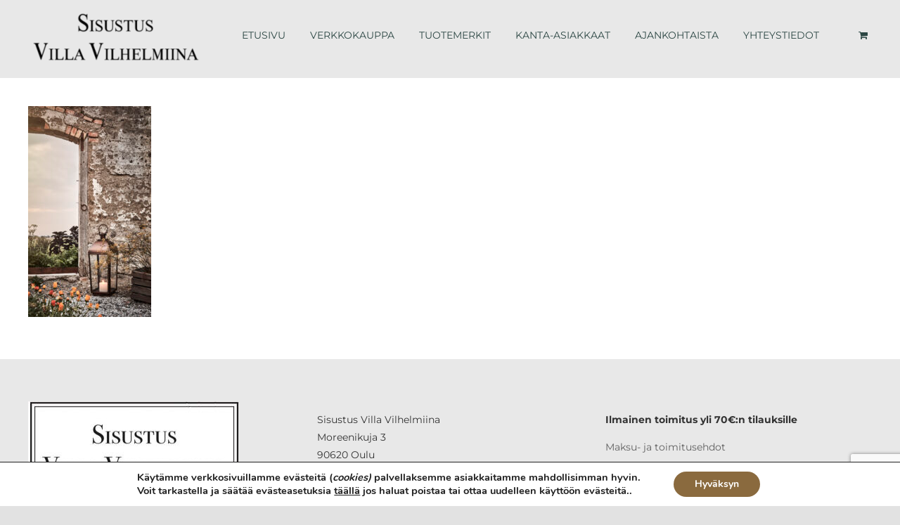

--- FILE ---
content_type: text/html; charset=utf-8
request_url: https://www.google.com/recaptcha/api2/anchor?ar=1&k=6LdWdi0hAAAAAPUeVZ0j7BW-4ukktLwkCQEFgVrG&co=aHR0cHM6Ly92aWxsYXZpbGhlbG1paW5hLmZpOjQ0Mw..&hl=en&v=7gg7H51Q-naNfhmCP3_R47ho&size=invisible&anchor-ms=20000&execute-ms=30000&cb=dc6rdkrgk5x9
body_size: 48179
content:
<!DOCTYPE HTML><html dir="ltr" lang="en"><head><meta http-equiv="Content-Type" content="text/html; charset=UTF-8">
<meta http-equiv="X-UA-Compatible" content="IE=edge">
<title>reCAPTCHA</title>
<style type="text/css">
/* cyrillic-ext */
@font-face {
  font-family: 'Roboto';
  font-style: normal;
  font-weight: 400;
  font-stretch: 100%;
  src: url(//fonts.gstatic.com/s/roboto/v48/KFO7CnqEu92Fr1ME7kSn66aGLdTylUAMa3GUBHMdazTgWw.woff2) format('woff2');
  unicode-range: U+0460-052F, U+1C80-1C8A, U+20B4, U+2DE0-2DFF, U+A640-A69F, U+FE2E-FE2F;
}
/* cyrillic */
@font-face {
  font-family: 'Roboto';
  font-style: normal;
  font-weight: 400;
  font-stretch: 100%;
  src: url(//fonts.gstatic.com/s/roboto/v48/KFO7CnqEu92Fr1ME7kSn66aGLdTylUAMa3iUBHMdazTgWw.woff2) format('woff2');
  unicode-range: U+0301, U+0400-045F, U+0490-0491, U+04B0-04B1, U+2116;
}
/* greek-ext */
@font-face {
  font-family: 'Roboto';
  font-style: normal;
  font-weight: 400;
  font-stretch: 100%;
  src: url(//fonts.gstatic.com/s/roboto/v48/KFO7CnqEu92Fr1ME7kSn66aGLdTylUAMa3CUBHMdazTgWw.woff2) format('woff2');
  unicode-range: U+1F00-1FFF;
}
/* greek */
@font-face {
  font-family: 'Roboto';
  font-style: normal;
  font-weight: 400;
  font-stretch: 100%;
  src: url(//fonts.gstatic.com/s/roboto/v48/KFO7CnqEu92Fr1ME7kSn66aGLdTylUAMa3-UBHMdazTgWw.woff2) format('woff2');
  unicode-range: U+0370-0377, U+037A-037F, U+0384-038A, U+038C, U+038E-03A1, U+03A3-03FF;
}
/* math */
@font-face {
  font-family: 'Roboto';
  font-style: normal;
  font-weight: 400;
  font-stretch: 100%;
  src: url(//fonts.gstatic.com/s/roboto/v48/KFO7CnqEu92Fr1ME7kSn66aGLdTylUAMawCUBHMdazTgWw.woff2) format('woff2');
  unicode-range: U+0302-0303, U+0305, U+0307-0308, U+0310, U+0312, U+0315, U+031A, U+0326-0327, U+032C, U+032F-0330, U+0332-0333, U+0338, U+033A, U+0346, U+034D, U+0391-03A1, U+03A3-03A9, U+03B1-03C9, U+03D1, U+03D5-03D6, U+03F0-03F1, U+03F4-03F5, U+2016-2017, U+2034-2038, U+203C, U+2040, U+2043, U+2047, U+2050, U+2057, U+205F, U+2070-2071, U+2074-208E, U+2090-209C, U+20D0-20DC, U+20E1, U+20E5-20EF, U+2100-2112, U+2114-2115, U+2117-2121, U+2123-214F, U+2190, U+2192, U+2194-21AE, U+21B0-21E5, U+21F1-21F2, U+21F4-2211, U+2213-2214, U+2216-22FF, U+2308-230B, U+2310, U+2319, U+231C-2321, U+2336-237A, U+237C, U+2395, U+239B-23B7, U+23D0, U+23DC-23E1, U+2474-2475, U+25AF, U+25B3, U+25B7, U+25BD, U+25C1, U+25CA, U+25CC, U+25FB, U+266D-266F, U+27C0-27FF, U+2900-2AFF, U+2B0E-2B11, U+2B30-2B4C, U+2BFE, U+3030, U+FF5B, U+FF5D, U+1D400-1D7FF, U+1EE00-1EEFF;
}
/* symbols */
@font-face {
  font-family: 'Roboto';
  font-style: normal;
  font-weight: 400;
  font-stretch: 100%;
  src: url(//fonts.gstatic.com/s/roboto/v48/KFO7CnqEu92Fr1ME7kSn66aGLdTylUAMaxKUBHMdazTgWw.woff2) format('woff2');
  unicode-range: U+0001-000C, U+000E-001F, U+007F-009F, U+20DD-20E0, U+20E2-20E4, U+2150-218F, U+2190, U+2192, U+2194-2199, U+21AF, U+21E6-21F0, U+21F3, U+2218-2219, U+2299, U+22C4-22C6, U+2300-243F, U+2440-244A, U+2460-24FF, U+25A0-27BF, U+2800-28FF, U+2921-2922, U+2981, U+29BF, U+29EB, U+2B00-2BFF, U+4DC0-4DFF, U+FFF9-FFFB, U+10140-1018E, U+10190-1019C, U+101A0, U+101D0-101FD, U+102E0-102FB, U+10E60-10E7E, U+1D2C0-1D2D3, U+1D2E0-1D37F, U+1F000-1F0FF, U+1F100-1F1AD, U+1F1E6-1F1FF, U+1F30D-1F30F, U+1F315, U+1F31C, U+1F31E, U+1F320-1F32C, U+1F336, U+1F378, U+1F37D, U+1F382, U+1F393-1F39F, U+1F3A7-1F3A8, U+1F3AC-1F3AF, U+1F3C2, U+1F3C4-1F3C6, U+1F3CA-1F3CE, U+1F3D4-1F3E0, U+1F3ED, U+1F3F1-1F3F3, U+1F3F5-1F3F7, U+1F408, U+1F415, U+1F41F, U+1F426, U+1F43F, U+1F441-1F442, U+1F444, U+1F446-1F449, U+1F44C-1F44E, U+1F453, U+1F46A, U+1F47D, U+1F4A3, U+1F4B0, U+1F4B3, U+1F4B9, U+1F4BB, U+1F4BF, U+1F4C8-1F4CB, U+1F4D6, U+1F4DA, U+1F4DF, U+1F4E3-1F4E6, U+1F4EA-1F4ED, U+1F4F7, U+1F4F9-1F4FB, U+1F4FD-1F4FE, U+1F503, U+1F507-1F50B, U+1F50D, U+1F512-1F513, U+1F53E-1F54A, U+1F54F-1F5FA, U+1F610, U+1F650-1F67F, U+1F687, U+1F68D, U+1F691, U+1F694, U+1F698, U+1F6AD, U+1F6B2, U+1F6B9-1F6BA, U+1F6BC, U+1F6C6-1F6CF, U+1F6D3-1F6D7, U+1F6E0-1F6EA, U+1F6F0-1F6F3, U+1F6F7-1F6FC, U+1F700-1F7FF, U+1F800-1F80B, U+1F810-1F847, U+1F850-1F859, U+1F860-1F887, U+1F890-1F8AD, U+1F8B0-1F8BB, U+1F8C0-1F8C1, U+1F900-1F90B, U+1F93B, U+1F946, U+1F984, U+1F996, U+1F9E9, U+1FA00-1FA6F, U+1FA70-1FA7C, U+1FA80-1FA89, U+1FA8F-1FAC6, U+1FACE-1FADC, U+1FADF-1FAE9, U+1FAF0-1FAF8, U+1FB00-1FBFF;
}
/* vietnamese */
@font-face {
  font-family: 'Roboto';
  font-style: normal;
  font-weight: 400;
  font-stretch: 100%;
  src: url(//fonts.gstatic.com/s/roboto/v48/KFO7CnqEu92Fr1ME7kSn66aGLdTylUAMa3OUBHMdazTgWw.woff2) format('woff2');
  unicode-range: U+0102-0103, U+0110-0111, U+0128-0129, U+0168-0169, U+01A0-01A1, U+01AF-01B0, U+0300-0301, U+0303-0304, U+0308-0309, U+0323, U+0329, U+1EA0-1EF9, U+20AB;
}
/* latin-ext */
@font-face {
  font-family: 'Roboto';
  font-style: normal;
  font-weight: 400;
  font-stretch: 100%;
  src: url(//fonts.gstatic.com/s/roboto/v48/KFO7CnqEu92Fr1ME7kSn66aGLdTylUAMa3KUBHMdazTgWw.woff2) format('woff2');
  unicode-range: U+0100-02BA, U+02BD-02C5, U+02C7-02CC, U+02CE-02D7, U+02DD-02FF, U+0304, U+0308, U+0329, U+1D00-1DBF, U+1E00-1E9F, U+1EF2-1EFF, U+2020, U+20A0-20AB, U+20AD-20C0, U+2113, U+2C60-2C7F, U+A720-A7FF;
}
/* latin */
@font-face {
  font-family: 'Roboto';
  font-style: normal;
  font-weight: 400;
  font-stretch: 100%;
  src: url(//fonts.gstatic.com/s/roboto/v48/KFO7CnqEu92Fr1ME7kSn66aGLdTylUAMa3yUBHMdazQ.woff2) format('woff2');
  unicode-range: U+0000-00FF, U+0131, U+0152-0153, U+02BB-02BC, U+02C6, U+02DA, U+02DC, U+0304, U+0308, U+0329, U+2000-206F, U+20AC, U+2122, U+2191, U+2193, U+2212, U+2215, U+FEFF, U+FFFD;
}
/* cyrillic-ext */
@font-face {
  font-family: 'Roboto';
  font-style: normal;
  font-weight: 500;
  font-stretch: 100%;
  src: url(//fonts.gstatic.com/s/roboto/v48/KFO7CnqEu92Fr1ME7kSn66aGLdTylUAMa3GUBHMdazTgWw.woff2) format('woff2');
  unicode-range: U+0460-052F, U+1C80-1C8A, U+20B4, U+2DE0-2DFF, U+A640-A69F, U+FE2E-FE2F;
}
/* cyrillic */
@font-face {
  font-family: 'Roboto';
  font-style: normal;
  font-weight: 500;
  font-stretch: 100%;
  src: url(//fonts.gstatic.com/s/roboto/v48/KFO7CnqEu92Fr1ME7kSn66aGLdTylUAMa3iUBHMdazTgWw.woff2) format('woff2');
  unicode-range: U+0301, U+0400-045F, U+0490-0491, U+04B0-04B1, U+2116;
}
/* greek-ext */
@font-face {
  font-family: 'Roboto';
  font-style: normal;
  font-weight: 500;
  font-stretch: 100%;
  src: url(//fonts.gstatic.com/s/roboto/v48/KFO7CnqEu92Fr1ME7kSn66aGLdTylUAMa3CUBHMdazTgWw.woff2) format('woff2');
  unicode-range: U+1F00-1FFF;
}
/* greek */
@font-face {
  font-family: 'Roboto';
  font-style: normal;
  font-weight: 500;
  font-stretch: 100%;
  src: url(//fonts.gstatic.com/s/roboto/v48/KFO7CnqEu92Fr1ME7kSn66aGLdTylUAMa3-UBHMdazTgWw.woff2) format('woff2');
  unicode-range: U+0370-0377, U+037A-037F, U+0384-038A, U+038C, U+038E-03A1, U+03A3-03FF;
}
/* math */
@font-face {
  font-family: 'Roboto';
  font-style: normal;
  font-weight: 500;
  font-stretch: 100%;
  src: url(//fonts.gstatic.com/s/roboto/v48/KFO7CnqEu92Fr1ME7kSn66aGLdTylUAMawCUBHMdazTgWw.woff2) format('woff2');
  unicode-range: U+0302-0303, U+0305, U+0307-0308, U+0310, U+0312, U+0315, U+031A, U+0326-0327, U+032C, U+032F-0330, U+0332-0333, U+0338, U+033A, U+0346, U+034D, U+0391-03A1, U+03A3-03A9, U+03B1-03C9, U+03D1, U+03D5-03D6, U+03F0-03F1, U+03F4-03F5, U+2016-2017, U+2034-2038, U+203C, U+2040, U+2043, U+2047, U+2050, U+2057, U+205F, U+2070-2071, U+2074-208E, U+2090-209C, U+20D0-20DC, U+20E1, U+20E5-20EF, U+2100-2112, U+2114-2115, U+2117-2121, U+2123-214F, U+2190, U+2192, U+2194-21AE, U+21B0-21E5, U+21F1-21F2, U+21F4-2211, U+2213-2214, U+2216-22FF, U+2308-230B, U+2310, U+2319, U+231C-2321, U+2336-237A, U+237C, U+2395, U+239B-23B7, U+23D0, U+23DC-23E1, U+2474-2475, U+25AF, U+25B3, U+25B7, U+25BD, U+25C1, U+25CA, U+25CC, U+25FB, U+266D-266F, U+27C0-27FF, U+2900-2AFF, U+2B0E-2B11, U+2B30-2B4C, U+2BFE, U+3030, U+FF5B, U+FF5D, U+1D400-1D7FF, U+1EE00-1EEFF;
}
/* symbols */
@font-face {
  font-family: 'Roboto';
  font-style: normal;
  font-weight: 500;
  font-stretch: 100%;
  src: url(//fonts.gstatic.com/s/roboto/v48/KFO7CnqEu92Fr1ME7kSn66aGLdTylUAMaxKUBHMdazTgWw.woff2) format('woff2');
  unicode-range: U+0001-000C, U+000E-001F, U+007F-009F, U+20DD-20E0, U+20E2-20E4, U+2150-218F, U+2190, U+2192, U+2194-2199, U+21AF, U+21E6-21F0, U+21F3, U+2218-2219, U+2299, U+22C4-22C6, U+2300-243F, U+2440-244A, U+2460-24FF, U+25A0-27BF, U+2800-28FF, U+2921-2922, U+2981, U+29BF, U+29EB, U+2B00-2BFF, U+4DC0-4DFF, U+FFF9-FFFB, U+10140-1018E, U+10190-1019C, U+101A0, U+101D0-101FD, U+102E0-102FB, U+10E60-10E7E, U+1D2C0-1D2D3, U+1D2E0-1D37F, U+1F000-1F0FF, U+1F100-1F1AD, U+1F1E6-1F1FF, U+1F30D-1F30F, U+1F315, U+1F31C, U+1F31E, U+1F320-1F32C, U+1F336, U+1F378, U+1F37D, U+1F382, U+1F393-1F39F, U+1F3A7-1F3A8, U+1F3AC-1F3AF, U+1F3C2, U+1F3C4-1F3C6, U+1F3CA-1F3CE, U+1F3D4-1F3E0, U+1F3ED, U+1F3F1-1F3F3, U+1F3F5-1F3F7, U+1F408, U+1F415, U+1F41F, U+1F426, U+1F43F, U+1F441-1F442, U+1F444, U+1F446-1F449, U+1F44C-1F44E, U+1F453, U+1F46A, U+1F47D, U+1F4A3, U+1F4B0, U+1F4B3, U+1F4B9, U+1F4BB, U+1F4BF, U+1F4C8-1F4CB, U+1F4D6, U+1F4DA, U+1F4DF, U+1F4E3-1F4E6, U+1F4EA-1F4ED, U+1F4F7, U+1F4F9-1F4FB, U+1F4FD-1F4FE, U+1F503, U+1F507-1F50B, U+1F50D, U+1F512-1F513, U+1F53E-1F54A, U+1F54F-1F5FA, U+1F610, U+1F650-1F67F, U+1F687, U+1F68D, U+1F691, U+1F694, U+1F698, U+1F6AD, U+1F6B2, U+1F6B9-1F6BA, U+1F6BC, U+1F6C6-1F6CF, U+1F6D3-1F6D7, U+1F6E0-1F6EA, U+1F6F0-1F6F3, U+1F6F7-1F6FC, U+1F700-1F7FF, U+1F800-1F80B, U+1F810-1F847, U+1F850-1F859, U+1F860-1F887, U+1F890-1F8AD, U+1F8B0-1F8BB, U+1F8C0-1F8C1, U+1F900-1F90B, U+1F93B, U+1F946, U+1F984, U+1F996, U+1F9E9, U+1FA00-1FA6F, U+1FA70-1FA7C, U+1FA80-1FA89, U+1FA8F-1FAC6, U+1FACE-1FADC, U+1FADF-1FAE9, U+1FAF0-1FAF8, U+1FB00-1FBFF;
}
/* vietnamese */
@font-face {
  font-family: 'Roboto';
  font-style: normal;
  font-weight: 500;
  font-stretch: 100%;
  src: url(//fonts.gstatic.com/s/roboto/v48/KFO7CnqEu92Fr1ME7kSn66aGLdTylUAMa3OUBHMdazTgWw.woff2) format('woff2');
  unicode-range: U+0102-0103, U+0110-0111, U+0128-0129, U+0168-0169, U+01A0-01A1, U+01AF-01B0, U+0300-0301, U+0303-0304, U+0308-0309, U+0323, U+0329, U+1EA0-1EF9, U+20AB;
}
/* latin-ext */
@font-face {
  font-family: 'Roboto';
  font-style: normal;
  font-weight: 500;
  font-stretch: 100%;
  src: url(//fonts.gstatic.com/s/roboto/v48/KFO7CnqEu92Fr1ME7kSn66aGLdTylUAMa3KUBHMdazTgWw.woff2) format('woff2');
  unicode-range: U+0100-02BA, U+02BD-02C5, U+02C7-02CC, U+02CE-02D7, U+02DD-02FF, U+0304, U+0308, U+0329, U+1D00-1DBF, U+1E00-1E9F, U+1EF2-1EFF, U+2020, U+20A0-20AB, U+20AD-20C0, U+2113, U+2C60-2C7F, U+A720-A7FF;
}
/* latin */
@font-face {
  font-family: 'Roboto';
  font-style: normal;
  font-weight: 500;
  font-stretch: 100%;
  src: url(//fonts.gstatic.com/s/roboto/v48/KFO7CnqEu92Fr1ME7kSn66aGLdTylUAMa3yUBHMdazQ.woff2) format('woff2');
  unicode-range: U+0000-00FF, U+0131, U+0152-0153, U+02BB-02BC, U+02C6, U+02DA, U+02DC, U+0304, U+0308, U+0329, U+2000-206F, U+20AC, U+2122, U+2191, U+2193, U+2212, U+2215, U+FEFF, U+FFFD;
}
/* cyrillic-ext */
@font-face {
  font-family: 'Roboto';
  font-style: normal;
  font-weight: 900;
  font-stretch: 100%;
  src: url(//fonts.gstatic.com/s/roboto/v48/KFO7CnqEu92Fr1ME7kSn66aGLdTylUAMa3GUBHMdazTgWw.woff2) format('woff2');
  unicode-range: U+0460-052F, U+1C80-1C8A, U+20B4, U+2DE0-2DFF, U+A640-A69F, U+FE2E-FE2F;
}
/* cyrillic */
@font-face {
  font-family: 'Roboto';
  font-style: normal;
  font-weight: 900;
  font-stretch: 100%;
  src: url(//fonts.gstatic.com/s/roboto/v48/KFO7CnqEu92Fr1ME7kSn66aGLdTylUAMa3iUBHMdazTgWw.woff2) format('woff2');
  unicode-range: U+0301, U+0400-045F, U+0490-0491, U+04B0-04B1, U+2116;
}
/* greek-ext */
@font-face {
  font-family: 'Roboto';
  font-style: normal;
  font-weight: 900;
  font-stretch: 100%;
  src: url(//fonts.gstatic.com/s/roboto/v48/KFO7CnqEu92Fr1ME7kSn66aGLdTylUAMa3CUBHMdazTgWw.woff2) format('woff2');
  unicode-range: U+1F00-1FFF;
}
/* greek */
@font-face {
  font-family: 'Roboto';
  font-style: normal;
  font-weight: 900;
  font-stretch: 100%;
  src: url(//fonts.gstatic.com/s/roboto/v48/KFO7CnqEu92Fr1ME7kSn66aGLdTylUAMa3-UBHMdazTgWw.woff2) format('woff2');
  unicode-range: U+0370-0377, U+037A-037F, U+0384-038A, U+038C, U+038E-03A1, U+03A3-03FF;
}
/* math */
@font-face {
  font-family: 'Roboto';
  font-style: normal;
  font-weight: 900;
  font-stretch: 100%;
  src: url(//fonts.gstatic.com/s/roboto/v48/KFO7CnqEu92Fr1ME7kSn66aGLdTylUAMawCUBHMdazTgWw.woff2) format('woff2');
  unicode-range: U+0302-0303, U+0305, U+0307-0308, U+0310, U+0312, U+0315, U+031A, U+0326-0327, U+032C, U+032F-0330, U+0332-0333, U+0338, U+033A, U+0346, U+034D, U+0391-03A1, U+03A3-03A9, U+03B1-03C9, U+03D1, U+03D5-03D6, U+03F0-03F1, U+03F4-03F5, U+2016-2017, U+2034-2038, U+203C, U+2040, U+2043, U+2047, U+2050, U+2057, U+205F, U+2070-2071, U+2074-208E, U+2090-209C, U+20D0-20DC, U+20E1, U+20E5-20EF, U+2100-2112, U+2114-2115, U+2117-2121, U+2123-214F, U+2190, U+2192, U+2194-21AE, U+21B0-21E5, U+21F1-21F2, U+21F4-2211, U+2213-2214, U+2216-22FF, U+2308-230B, U+2310, U+2319, U+231C-2321, U+2336-237A, U+237C, U+2395, U+239B-23B7, U+23D0, U+23DC-23E1, U+2474-2475, U+25AF, U+25B3, U+25B7, U+25BD, U+25C1, U+25CA, U+25CC, U+25FB, U+266D-266F, U+27C0-27FF, U+2900-2AFF, U+2B0E-2B11, U+2B30-2B4C, U+2BFE, U+3030, U+FF5B, U+FF5D, U+1D400-1D7FF, U+1EE00-1EEFF;
}
/* symbols */
@font-face {
  font-family: 'Roboto';
  font-style: normal;
  font-weight: 900;
  font-stretch: 100%;
  src: url(//fonts.gstatic.com/s/roboto/v48/KFO7CnqEu92Fr1ME7kSn66aGLdTylUAMaxKUBHMdazTgWw.woff2) format('woff2');
  unicode-range: U+0001-000C, U+000E-001F, U+007F-009F, U+20DD-20E0, U+20E2-20E4, U+2150-218F, U+2190, U+2192, U+2194-2199, U+21AF, U+21E6-21F0, U+21F3, U+2218-2219, U+2299, U+22C4-22C6, U+2300-243F, U+2440-244A, U+2460-24FF, U+25A0-27BF, U+2800-28FF, U+2921-2922, U+2981, U+29BF, U+29EB, U+2B00-2BFF, U+4DC0-4DFF, U+FFF9-FFFB, U+10140-1018E, U+10190-1019C, U+101A0, U+101D0-101FD, U+102E0-102FB, U+10E60-10E7E, U+1D2C0-1D2D3, U+1D2E0-1D37F, U+1F000-1F0FF, U+1F100-1F1AD, U+1F1E6-1F1FF, U+1F30D-1F30F, U+1F315, U+1F31C, U+1F31E, U+1F320-1F32C, U+1F336, U+1F378, U+1F37D, U+1F382, U+1F393-1F39F, U+1F3A7-1F3A8, U+1F3AC-1F3AF, U+1F3C2, U+1F3C4-1F3C6, U+1F3CA-1F3CE, U+1F3D4-1F3E0, U+1F3ED, U+1F3F1-1F3F3, U+1F3F5-1F3F7, U+1F408, U+1F415, U+1F41F, U+1F426, U+1F43F, U+1F441-1F442, U+1F444, U+1F446-1F449, U+1F44C-1F44E, U+1F453, U+1F46A, U+1F47D, U+1F4A3, U+1F4B0, U+1F4B3, U+1F4B9, U+1F4BB, U+1F4BF, U+1F4C8-1F4CB, U+1F4D6, U+1F4DA, U+1F4DF, U+1F4E3-1F4E6, U+1F4EA-1F4ED, U+1F4F7, U+1F4F9-1F4FB, U+1F4FD-1F4FE, U+1F503, U+1F507-1F50B, U+1F50D, U+1F512-1F513, U+1F53E-1F54A, U+1F54F-1F5FA, U+1F610, U+1F650-1F67F, U+1F687, U+1F68D, U+1F691, U+1F694, U+1F698, U+1F6AD, U+1F6B2, U+1F6B9-1F6BA, U+1F6BC, U+1F6C6-1F6CF, U+1F6D3-1F6D7, U+1F6E0-1F6EA, U+1F6F0-1F6F3, U+1F6F7-1F6FC, U+1F700-1F7FF, U+1F800-1F80B, U+1F810-1F847, U+1F850-1F859, U+1F860-1F887, U+1F890-1F8AD, U+1F8B0-1F8BB, U+1F8C0-1F8C1, U+1F900-1F90B, U+1F93B, U+1F946, U+1F984, U+1F996, U+1F9E9, U+1FA00-1FA6F, U+1FA70-1FA7C, U+1FA80-1FA89, U+1FA8F-1FAC6, U+1FACE-1FADC, U+1FADF-1FAE9, U+1FAF0-1FAF8, U+1FB00-1FBFF;
}
/* vietnamese */
@font-face {
  font-family: 'Roboto';
  font-style: normal;
  font-weight: 900;
  font-stretch: 100%;
  src: url(//fonts.gstatic.com/s/roboto/v48/KFO7CnqEu92Fr1ME7kSn66aGLdTylUAMa3OUBHMdazTgWw.woff2) format('woff2');
  unicode-range: U+0102-0103, U+0110-0111, U+0128-0129, U+0168-0169, U+01A0-01A1, U+01AF-01B0, U+0300-0301, U+0303-0304, U+0308-0309, U+0323, U+0329, U+1EA0-1EF9, U+20AB;
}
/* latin-ext */
@font-face {
  font-family: 'Roboto';
  font-style: normal;
  font-weight: 900;
  font-stretch: 100%;
  src: url(//fonts.gstatic.com/s/roboto/v48/KFO7CnqEu92Fr1ME7kSn66aGLdTylUAMa3KUBHMdazTgWw.woff2) format('woff2');
  unicode-range: U+0100-02BA, U+02BD-02C5, U+02C7-02CC, U+02CE-02D7, U+02DD-02FF, U+0304, U+0308, U+0329, U+1D00-1DBF, U+1E00-1E9F, U+1EF2-1EFF, U+2020, U+20A0-20AB, U+20AD-20C0, U+2113, U+2C60-2C7F, U+A720-A7FF;
}
/* latin */
@font-face {
  font-family: 'Roboto';
  font-style: normal;
  font-weight: 900;
  font-stretch: 100%;
  src: url(//fonts.gstatic.com/s/roboto/v48/KFO7CnqEu92Fr1ME7kSn66aGLdTylUAMa3yUBHMdazQ.woff2) format('woff2');
  unicode-range: U+0000-00FF, U+0131, U+0152-0153, U+02BB-02BC, U+02C6, U+02DA, U+02DC, U+0304, U+0308, U+0329, U+2000-206F, U+20AC, U+2122, U+2191, U+2193, U+2212, U+2215, U+FEFF, U+FFFD;
}

</style>
<link rel="stylesheet" type="text/css" href="https://www.gstatic.com/recaptcha/releases/7gg7H51Q-naNfhmCP3_R47ho/styles__ltr.css">
<script nonce="pRLNO4U0__RXaGU_otKUXA" type="text/javascript">window['__recaptcha_api'] = 'https://www.google.com/recaptcha/api2/';</script>
<script type="text/javascript" src="https://www.gstatic.com/recaptcha/releases/7gg7H51Q-naNfhmCP3_R47ho/recaptcha__en.js" nonce="pRLNO4U0__RXaGU_otKUXA">
      
    </script></head>
<body><div id="rc-anchor-alert" class="rc-anchor-alert"></div>
<input type="hidden" id="recaptcha-token" value="[base64]">
<script type="text/javascript" nonce="pRLNO4U0__RXaGU_otKUXA">
      recaptcha.anchor.Main.init("[\x22ainput\x22,[\x22bgdata\x22,\x22\x22,\[base64]/[base64]/[base64]/[base64]/[base64]/[base64]/[base64]/[base64]/[base64]/[base64]\\u003d\x22,\[base64]\x22,\x22w7orw6EhesKUw406NFrDrCNEwqAHw7rCu8OiJRs5aMOVHwLDpWzCnSN0FTsRwp5nworCtBbDvCDDsHBtwofCiHPDg2JMwoUVwpPCsQPDjMK0w5U5FEY8C8KCw5/CrsOiw7bDhsOTwp/Cpm8BZMO6w6pNw6fDscK6C2Fiwq3Drl49a8K5w4bCp8OIL8OvwrA9EsO5EsKnVWlDw4Q+KMOsw5TDgDPCusOAZSoTYBkLw6/CkyhtwrLDvy5WQ8K0wp5uVsOFw6bDmEnDm8OiwrvDqlxeAjbDp8K3H0HDhVVzOTfDvcOSwpPDj8OJwr3CuD3Cr8KgNhHCm8KRwooaw6DDuH5nw44AAcKrWsKHwqzDrsKfQl1rw5LDmRYcSyxibcKQw75TY8OXwq3CmVrDuBVsecOEIgfCscOUwpTDtsK/wqrDjVtUWxYyTR5TBsK2w4ljXHDDtMK0HcKJXwDCkx7CmQDCl8Oww5XCnjfDu8Kqwr3CsMOuNcOZI8OkE3XCt24DR8Kmw4DDrcKswoHDiMK+w79twq1Xw7TDlcKxScK+wo/Ck23CpMKYd17Dt8OkwrIQKB7CrMKYBsOrD8K7w4fCv8Kvai/Cv17Cm8K7w4krwqh5w4t0Xm87LBNywoTCnCTDnhtqRQ5Qw4QifxAtI8OJJ3Nxw5I0HhEWwrYhScK1bsKKRxHDlm/DnMKnw73DuWPCv8OzMyQSA2nCssKTw67DosKeecOXL8Oow67Ct0vDgMKaHEXCnsKiH8O9wpnDpsONTA7CsDXDs3TDtsOCUcO5UsOPVcORwrM1G8OYwovCncO/agPCjCAawqnCjF8FwoxEw53Dr8K0w7IlFsO4woHDlXXDoH7DlMKoPFtzc8O3w4LDu8KXLXVHw7HCjcKNwpVuMcOgw6fDgGxMw7zDkyMqwrnDtA4mwr10J8KmwrwGw711WMOZX3jCqw95Z8KVwonCj8OQw7jCn8O7w7VufyHCnMOfwo/[base64]/DrwTCrxtVFcOdB8KoWlvDoATDqhgsGsK+wrXCksKfw6wLZMOFL8ORwrXChsKONkXDucKfw6Mewrt9w7PCjcODbErCo8KIIsOOw6fCssKowo5RwpQtAQbDsMK4dXrCri3CoXAlYn56VsOPw6vCrBBvG33DicK4I8O/EsOtSx0eRXgDOBXDkWTDrMKMw77CqMK9wpBVw53DtxXCmzHCvU7Cj8KSw6zCnMOQwpQcwrJ5BhVfSmQPw6TDu2rDlRfCpxjCk8K2Og5MZVBNwpYiwpN5esK6w7RGelLChcK3w6LCrcKfU8OfN8Kfw6TCvsK0wrfDph3CtcO1w7TDusK+NVhowpzCpMO3w7rDpBZNw5/DpsK2w43CpTIIw4YyBMKpATnCgcKywoEUc8OTFW7DvF1RDHldOcKnw5tECCPDqzbCtyh1CBdSfQLDsMOYwpzCk1rCoBwHdi9xwpISBWgrwo/[base64]/DkzbCocKDwqDCtMOZRsOYwp/CqcO+cCvCqljCpDDCncOEwoEEwr3DujUGwpZSw6lUM8Kzw4/CmQnDscOWYMK8Lyx9DcKoAi3CtsOVF39HbcKFIsKXw4NDwpvClRg/[base64]/Dl2nDkMK1OMO2w68Tc8KZworCpcOwwosGwq4kTzg5wrjDtsOUFxV7YjXCgcOew4Azw6Iie1Ajw4rCqsO3wqbDs27DvsOHwp8NLcO2e1RWBRhQw4/[base64]/DjsOMw75dw6LCt8Ohw68MwqzCjcK+w4XCjxRvw7/CkjzDoMK2Hm3CnCHDoT3CoDFiC8KbAHnDmjhVw6xZw6pGwo3DhUQdwq5PwoPDvMKhw78Bwp3DocK/OCdQDMKMT8OpM8KiwrjDgnbClybCuyE7worCgGfDsHY5esKgw6/Cu8KIw4DCl8O5w5TCg8O/RsK5wp3DlWLDpBzDoMO2Z8KJD8KiDSJLw5TDpkfDr8OKFsONcMK1JyVvYMOXSsK9QFfCjh1be8Orw63Dl8OywqLCs0ciwr0bw4gkwoB4wrXCq2XDlh0/w73DvCnCucOxRCoow6NMw4YYw7YVFcO/w69qRMKmw7TCm8KRfsO5eDZ+w6PCmMK5fQR+JFvCucK5w7DCkyjDrT7Co8KHGBjDrcOSw5DChj0dasOuwpQLdV8rfcOdwqfDgznDl1c6w5dePcKhZABhwp3Dv8OfV3MeeSrDp8OJCmTCinHCnsKlbMKHfn07wpBkZcKCwqjClxxgJcOLCMKhLG/DpcO8wpVSw7TDjmHDrMKfwqYAbD0Rw5DDgMKYwoxDw7ZRGMO5ShNvwq3DncK+N1nCtA7CkwV/[base64]/[base64]/CosKNwppjwrLDi8K4w5/DsMOzEzs7wqp3wrsPCA9bw5RBJ8OIAcOLwptfwoRmwrDDtMKgwo8sJsKywoPCrcORHVjDtsK/bAJRw7hvKl7Cn8OSN8O8w6jDlcKZw7/DjC53w5TCu8O5wqgXw5XCvjjCgMONwo7Cq8K1wpI6GxDClWh/[base64]/wo3CkwjCqcKHWMK6wqjCkXrDm3w6AcKHJFfCqcKgw50Twq/Du3zDiVInw5h3bSLDq8KtH8OZwoLDhgNsbhNgW8KCcMKHLDLCscKcBsKHw6ocfMODwpMMVMOUw51SQ2PDksKjw7bCgMOgw7wDVARQwqTDiVMxTkHCuToBwqh/wqXDr3RWw7AoOSgHw6Amw43ChsKcw5HDmnNuwpgJSsK+w7sARcKkw6XCjsOxOsKYw6V3CGQaw7TDmsOYdA/CnsKRw4NVwrnDj10YwqdAbsKtw7DCuMKkO8KeKz/CmSlyX1bDkMK+DGbDnnvDs8K+w7zDlMOew7odZhfCjkvCplNCwoFbTMKFK8KHNF/DvcKSwo4HwoBOX2fCjxLCj8KMG0poMiQFMFbCvMKvwp8iw4jCjMKWwp4yKyUxCWs9UcOeIcOmw615LsKKw41SwoZQw7jDjSLDnUnChMKeaj4Rw6XCvAFuw7LDpsK5w4MWw69/[base64]/[base64]/CrsO3w4lJNnR+wofDjsKybsK4XSQlw6wHGVpVVMONY0RAe8OVfcK/[base64]/[base64]/Dl2kQZTHDjlgBwrTDjnrCrT50woMmFsK8w6PDtsOdwpTCg8OWOCHDsHkwwr7CrsOAKsOrw7FNw7TDgB/DhCHDmW7CvVFYY8OZSQvDnhxvw5fDm1M8wqp7w4Y+LVzChMO3FMK+SMKBTMKJX8KKYsO/cy9JBcKtVcOzSRtOw7XCtzzCr3PCoBXDl07DuUFdw7xuFsOMVHMnwq7DuiRfTlvCsHcawrHCkEXCnMKow4bCj0MVwo/CgwYWwo/[base64]/Dq8KcB3IWwovDocKvHcOKEEXCvMOTwrvDvMOlw6vDuWsnw7h9AB9Tw51Nf0csG0DDisOlel7Cr0fCpxPDjsOBJmHCsMKICxvCklzCqnllAsOMwo7CtW/Do0s/GkvDoWfDrcKZwpg4BVEXbMOSAsKkwqnCtsOXCyfDqDXCgMOkGMOOwrDDrcOEZXbDiSPDmicsw7/Cs8OYF8KtdW9NIHnClcKHZ8O5dMKRUHHCv8ONAMKLaQnDhyDDr8K5PsK9wpFawpHCs8O1w4bDtTQ6YHbDv0sywrDCucKgQ8OkwpHDpQ7DpsKzw6/DlMO6enrCjsKVKUMWwooxOFjDoMOrwrjDmMKILH9ywr95w5/[base64]/wpUpRsOcwp4vwqLCjMK6D8K5F1IaYXHCh8OhKkV5X8KxwoAeIsOVw6vDu18XXcKuMcO4w4LDtjXCv8OJw64wL8O9w7LDgVBtwpLCvsOEwoMUOHhdeMOULivDjVt8wp0cw4XDvXPCul3Cv8K/w4sVwpvDgEbCsMKbw6TCngPDpcKbYsO1w4o7flDCocKhEiQAwoVLw7fDncKSw5nDs8OTecKcwoIFaC/DisOiCMK3YsOoVsOIwqLCmTPCr8K9w6zCv308NkEqw5NIVSvCocK3KVl6B1low5xAw5bCu8O9LBXCtcOpEkLDhsOrw4jCiXXChcKpTMKnUcKywqQQwo8Dw6nDmB3Do2vCpcKAw5RPfk1nJMORwoPDmX/DssKtBhHDvFYywobCksOswqQ/[base64]/Dv2bDmk8vLcKLwqU4wptbLMO+w4wKQMKWw5XColtsFA3DrDc1SUFcw6rCh1HCnsKrw4rDs1gODsKvMl3Cq2jDu1XDiR/DnErDkMOmw7jDjS9Iwo8bJsOzwrfCv0vChMOBasOnw4fDuDslb03DjMOTwonDlxZWFmDCqsKXIsKRwqhvwpvDg8KuQ3nCokzDhx/CicKcwr/DvVxPdsOsCsOgDcKxw5FTwpDCqzrDvMODw7sqBMOrQcOTccKPfsKAw6RAw490wqIxf8O4wqDDh8Klw6pNwrbDlcOhw7h3wrkawrMrw6bDs1sMw6Ixw7jDiMK7w4PCvDzCjW/CvV7DsxDCr8OBw4PDhcOWwrFue3MYG3RGdFjCvQrDosOyw6bDlcKFRsKtw7ExCjrCkBQBRiTDmX5+UcOeGcO3Iz7CsHrDtyzCs2nDhT7CoMKOVHBXw7bDhsOJDVnCncKTU8ObwqJVwpnDncKRwovCp8O/[base64]/[base64]/CnRfClsK3w7hWX8OnwqLCnMK6dkwSwqzDr3XCscKIwqZGwrAED8KmLcK9XsO8XTlfwqAjCsKUwoHClm/DmDZ3wpvCiMKHBMOzw4cIYMKsdBowwqV/wrwiZ8OFOcKSfMOKczZmworChMOAFHY+WlZ8Imhwa0jDsiBfLsKDD8Ouwp3DlsOHUUVQAcO4EQR7K8K0w5nDtDlmwqR7WSjCl2d3bH/DicOYw6XDusKiJE7CqSlXeSTDmSXDu8KYYVjCr24qwqjDmcK6w5XDuTrDjE5qw6PCgsO7wq0Zw7PCgcOxUcOnE8KNw6rDjsOCCxw8DwbCo8OxIcOjwqgsJcKiAG/Do8OzLMK8KTDDoAnCmMOQw5DCgmvCgMKADcOmw53CjRgNLxPCuCk0wr/Dn8KEQ8OuE8KWOMKew4LDvl3Cp8OTwrjCl8KdJmwgw6nCosOQwqHDiRdzXcKqw5HDog91wr/[base64]/Um7DpMKQwq7CtMKTDcKKJsORwqrDij/DqgY/[base64]/wr7Dh1fCkUjDm8KZbRXDiizChsOucFtew5s5w5TCucOjw5UGMRzCsMOaOmN/H28lN8K1wpcOwqJ+DDxHw6MYwrnDs8OTw7XCmMKBwpRYRMOYw5JHw4DCu8OGw4JeGsO9Xj/Ci8KVwo1Ld8KEw4TCncKHL8Kzw6Arw69Xw4kywpLDkcK6wrk8w5bCqiLDsnwWwrPDrGnCkEt4RnHDpU/DrcOHwovCv1vCssOwwpLCtX/[base64]/DqcOnHcOwacOIwp4JYMKPwpnDhHNJwpwMFTY/FcO2QjjCuQMFGMOaHsOpw6jDoXbDgkDDp2Evw53CqEILwpTCrTxSCR7DnMOywrc7wolBPyDCqU5bwpHCvFolEX7Dv8Olw7rCnBdrfsKIw7khw5/[base64]/wodjwoUKVRbDisKlSzrCinxlw7vCgsKWU8Kpw47CnkEtw7HDhMKbCMOtcsOCwoIHcH3CgT0eaH5qwrXCnw8hC8Kww4LDmTjDo8O/wo4NDSXCmCXCgcO1wrBTEXxYwrAid0jCjT3ClcOpdAsfwoDDoDkvQXkIa2AHQDTDhWV/w7kfwqRYCcK2w6dvfsOnRsKgw45Pw4MvVSdNw47DlUhPw6V3J8ODw7swwq3CgkjDpwIKY8OSw5tPwrJHY8K4wqHDtTfDjgjDqMKxw6HDrFtcQi8ewqbDqAZpwq/CnBTDmwvCl04rwptjYcKkw7IKwrF/w74VMsKmw63CmsK8w6IEdh3CgMOYeXAJRcK5CsOpIi/[base64]/DshRvw5nCjl1Iw6/Cu8OcKitrezvDjBvCsS4ULRtew4dYwrIfDcOZw6zCv8KtSn8Ywodwfi/CksOiwpszwqFewqbCimzCocKkL0PCrzUjCMOpaVjCmBkZecOuw51uGCN+B8Obw7EQP8KCJsO7MlF0N33Ch8OTWMOFUnPCrMOlHirCoD/[base64]/[base64]/[base64]/[base64]/CgknDscKewojDuUrDlsOqw7nCqy1rw48Gw69Xw4IXXlwFBsKkw4wtwrTClcOBwr/Ds8K3XR/CpcKOS0AbZMKxUcO6XsKpw5pYMsKtwpsOLBjDuMKPwp/CuG5Tw5fDlAXDrDnCjmY6HXVDwozCtGrCgcKFbcOiwpcDLcKFPcOIwq3CnUthaHU/[base64]/w7t3NEDCnG8WwoXDlsKzw5XDnRXCqcKbN2/CiQ/ColdsSAE/w7IoW8OIBMKnw6TDrSfDpGvDnX99KnkAw6UdAsKxwoRRw6Z6H2lCJcOgRlvCvsOUYFMawrvDkWXCuRHCnTPCinRESHsgw4pKw6nDn17Cj1XDj8OGwos7wqjCkG0KFC9LwoPCg1wIFyFtHTnCt8OEw5ITwoEKw4cXbMK/IsKgw7MiwosvYF7DtcOyw5Nkw73Cmm4CwpM5XsKlw47Dh8KAVsK7K1PDhMKIw5fDkzdhUHM0wpE/S8K/HsKDay7Ck8ONwrbDmcO9AMOyLVEgOVpGwpfDqAYjw4TCp3HDh0kfwq3CusOkw5HDrBfDocKRWU8lM8KFw6PDmRtxwpLDpcO8wqPDnMKFGBfCrX18Bw5uVDzDrlrClmPDlHc0wokLw7/[base64]/Dn8OUwq9bwrPCpT7CnMKbwrvCqX43w5DCpsKHwps5wol4AcO6wpcYJ8O7UngXwqfDhsKcw45rwp5xwpDCvsK+QcOtNsOIHsOjIsKkw5k+Fh/DiGDDicOZwr4dXcOPU8KzOwTDicK1w40ywrjCujzCoSDDkcKhw5AKw4tXTcOPwoHDnMO5XMKsTsKmw7HDo0Qiwp9DdRoXwrI9wq8fwq0eSC4swrjCtQIpUsKzwq9Cw6LDoCXCsCNobmTDmkTCmsONwo9xwpLChTvDsMO7wofDlcOTXDwCwq/CrMOdaMOHw4DDnzXCrlvCr8K5w6TDn8KSLmrDhnHCuV7DrMOmMsO7e0hsJEExwqPDvRUFw47Dj8OJRcONwp/[base64]/DkMOlLFXDu8OXGF4nwpvDr8OjP8KuflPDqMK3AgjCvcKAw594w4Bww7bDh8KVQiB/OcOmYkfDoGl/GMK+IBLCi8Kqw7tgQxXCvl/CklrClBHDkh4sw55Ww6HDt37DsghrNcOFXz5+w7rChMKBbUnCiDjDvMOiwroOw7hMw7gZGxDCnTrCgMKaw4lHwoEoSU4+w6g6HMOiasOZe8K1wrZqw6bCnnM2w43CjMKkWibDrsKgw6lrwqPCi8KGCMOLe3TCoT/DlBLCvWvChxHDtW9UwppvwoTDncODw58mwo0bJMOGLm5Yw73CtsKqw77DoTJmw4Mdw6DCp8Onw593blrCqsKVXMOew4IRw6fCi8KhD8KiP3NEw7AdJAxjw4rDuWvDjCrCjcKVw4oML3PDsMKLOMOgw6dwJHTDnsKxJ8OQw7jCvMO1b8KxGz0pTMOKMSk1wr/[base64]/[base64]/[base64]/CviTCiMKWFsKiF0rCjsOBMsKgwqN/IkJeJ8K8wrIvw7LCqjspwoHCr8KmaMKqwqgZwp0jPMOMLArCvsKSGsK5IgRuwpbCqsOTKcKBw7I8woxVcwFvw5nDpSk0M8KGPsKfTWEhw7AQw6fClcO5G8Obw5pOH8OrKcKkYT1+wp3CpsK9CMODOMORV8O3bcOOZMKNNkctHsKpwoUtw7bCq8KYw41VAj/[base64]/[base64]/CvcKTw4nCon9Vw6gWw7drw6lnw7XCqiBXw5d5J2bDmsKVNW7Dr3zDkcOtAMO0w6tVw7syGcOQw5zCh8OHFAXClDkfQyPDkB8BwqUsw4HCgW4tUSPCs2wXKMKbYVpzw6FhGBxawp/DqsOxWQ9zw74Jw5x8wr8KFMOpT8OBw6fCgsKBwr/[base64]/CrcKwwq4NIWkaM8O0woLDsBLDt8O+w6YpJkbCongPw6ZGwrgdIcO1MEzCq0TDksK6wrUlw4MOKkPDnMKGXEPDk8ONw7vClMKqRyp4KMKSw6rDpkQLUGYswpMYJ1HDgH3CrHZaX8OKw4AYw5/CjGDDtB7CmzjDlA7CtBDDs8KFe8K5SQQiw6grGBJnw6Anw44OC8KpFigqSUsGWS4Rw6HDjmLCii/DgsOHw7MBwo0ew57DvMKWw79CQsOqwqvDhcOWXT3Dn2zCvMKuwrZsw7Mrw6RsVUHClUYIw5dUb0TCl8OzDcKpQUXCvj0XHMOew4QINGZfOMOzw4rDhAchw5jCicOYwo/DjMOQQCRbYMKxwqXCvMOAAATCqMO8w7fCtgLCicOWwo/CnsKDwrJrMBDCmsKyWMOndhLCqsKewoXCom41wr/Dp0M4w5HCpS5tw5nChMKqw7Eqw5wGw7PDucKlT8K8wpvDtCk6w4osw6ohw4nDv8O7w7svw4BVGcO+PCrDlE/[base64]/DgMO0w48Gw5XDtsOaFknCt0kTwr3ClMOPPVQ+QMO8MxDDqcKuwp0kw7LCiMOTwowQwqHDu3d3w45uwrw0wrYad2DCmGnCrFDCu1LCn8OTUmfCnnRiRcKsUzvCs8O6w4sYAgBBRndcJ8OBw73CssOeDXfDrx5LFXAaW0LCtC9/Ri4zZSsNT8KmG2/Dk8O3BMKJwqnDv8KJXHh9YGXCiMO4VcO5wqjDgkDCoWbDo8Otw5fChAdlX8KAwpPCrHjCkTLDvsOuwpDCm8KUMhRXES3DtFsOLWJCK8K4wrjCvVMWYlRhFCfCjcK4E8OLfsOibcO7OcOrw6plPFrClsO/IQLCosKlw44naMOew4FIw6zClHVuw6/[base64]/[base64]/cBRQw6QAEj01wqXCkizDmsKfw7lVfsKAIsOcE8K8wrk6CsKBw5bDi8One8K4w4HCtcOdMm7DpMKow7kXGU/CoBDCvR0PM8KgW3MRwoTCum/CncKtSG3CnQFRw7diwpPDoMKBwr/CtsKadQLCrgzCh8KWwqXDgcO7O8OAwrsmwrPChMO8JBN8EAxLE8OUwrPCqVDCnWrCszhvw54uwobDlcOEUMK1WxTDlAxIecOFw5XDtlstfl8bwqfCrU5nw6lGbknDnhTDnnleL8OZw5TDicK2wrlqDh7Co8O/[base64]/CocOTwoLDmcOfbjBcwrvCjmhgPhXDs8KSPcOtw4HDjsORw6VJwpbCm8KewqbCjcK9C2PCjws1w47Cs0LCsR7Dq8OqwqBJTcKHUMOAM3zCvVQzw5/CisK/w6JDw4nDu8KowrLDiBU4LcOGwpHCv8KWw7E8B8OuVi7CjsOODH/Dt8KyTsK1YXVVdloDw7oQWEBaYMOvTsKzw7bCpMK1w5JWf8K3HsKvTwFfMsKEw4vDsAbDmRvCiF/CllhWQsKUSMOYw79jw7Msw65wIjzDhMK4b1TCnsKzMMK5wp5Ew75LWsKXw7XCl8KNwpXCjzXCksK8w6LCpcOreUfCvStrVsORwr/DssKdwqYvFyYxAQzClyY7woXCnmw6w4/ClsOEw73DrcOawoLChnnCtMO6wqPDoivCnQPDksKzNlFywqVVEnPCgMOHwpXCu3vDgQbDscOFPlNFwo07w7QLbhhXbyksXj99L8OyAcO9D8O8wq/Cmz/DgsOQw51DMQRZAnXCr18awr/ChcOKw7LCl01dwrfCq3NCw5HDmwtSw7ZmcsK1wqt0HMKFw5szXQZIw53DtkAlB0EDV8K9w4xKYCQtDMKfYBDDv8KrCXHCqcKpQcOkHHzCmMKUw7t9RsK8w65bw5nDtlBLwr3CsXTDtGnCpcKqw6HDlQBWAsOzw4AqSUbCusKSNTczw4kjWMOkZTM/[base64]/[base64]/DmkbDsMOvU0/[base64]/FmrDqcOgNl15UFgKXMKEwrbDt3HChcO0w5bDsFnDpcOqVg/[base64]/Cl8OCw6NowqICZULCpsO9wol8bMK6wo54R8OwRMOyPsOOBy1Qw78iwoZiw7XDpGbDkBnCmMOpwq3Cg8KHZMKhw5/CsDnDl8Omb8KED0sQSAAWI8OCwpvDhh9aw4/DglHDswLCvDoswonDv8KgwrR3aUR+w77CnHTDusK1Cnpgw6VCacK/[base64]/[base64]/Dr8K6w5XCrcKYw7BewqhfGh7DsmN+wqXCrMKGIsK1woXCtcKKwqgIPsOmH8KdwqZZw6YYeAI1ZDPDicOLw5fDmFrClkrDtBfDo3xyA0cKVSnCi8KJU0w4w4/CqMKLwoJbAMK0wrRtQnfCqn0HworChsOLw4LCuwotSDnCtVlawp8cM8O8wr/[base64]/[base64]/DncKYwrR0JsOjw6pyw7XDisOwwp4Lw7RVw7TChMO8byvDnQTCk8OeaxpYwpt2dWzDssKQcMKsw4Ffw717w43DqcKbw5sbwqHChcOCw4nCgRBhEijDnsOJwqnDqxdFw4B1worDk3dCwqnDrmrDpcOkw555w47CqcKzwocoI8OcBcOVw5PCu8KVwrp7U0g6w4kFw7/CgwzCsRQIaCsMGFLCvMKsaMK1wp9TJMOld8KmbBxKW8O6Dj0vw4x9w4c8WsK3WcOYwoPCpHHCuSdZEsKGwpzClwQKR8O7CsKyLiQKw4/[base64]/[base64]/CgMOvw47DtcOMVcOdeGzDkWALwoXDgsKtwrljwr/[base64]/[base64]/NRHDsMKJw5nDjMOewoLDkcKtw4oFHsKIw5fDmsOSVlXCpMKtUcKLw6hnwrPCssKQwoxXD8OpX8KBwpMVwpDCjMK+fGbDkMKWw5TDgWsswqcRW8K0wpBjc1rDgcKyNkVGwo7CsWB8wqrDlH3CuzXDljnCniZ6wqHDisKewr/CqsOfwoMMXcOtesO5FcKGM23CiMKiJQo4wojDkSAyw78GHCcfHU4hw5TCs8OuwqXDl8KkwqhXw7sVQjwzwqNXSw/CmcOqw5LDgMOUw5vDkBvDrGcEw5zCm8OyPsOLeyzDp1XDi2HCqsKkYy4OUi/[base64]/[base64]/Cjyl6H8KAX8OzCk7DoR/CnsOMwrrDhcKVwrLDisOsHn1qwoxVcjdGYMOvJB7Ct8O7CsKgbcKFw7rCoX/Dhhopwpd7w4Zawp/Dt2ZKH8OQwqnDq3hIw6ZSRMK0wrbDu8Obw6hNGMK/OhwzwrbDqcKDAMO7csKKMMK3woA0w4PDqHg9w7tbDwcAw7TDtMO0w5vCuWhRecOBw6/DvcKmOsOBBMOVZDo9wqFQw5jCiMK+w7XCnsO2D8OTwp1HwpQvRMO/w4TCulldesKEH8Orw45WM3TDnH3Dt1fDq2DDsMK+w5JQw5TDsMOaw5EIFnPCgwDDvRdPw7oaV0fCtUrCscKdw6h6HAcHwpDDrsO2w6rDs8KILi1bw4IxwqQCMS90VsOCfAHDtcOnw5/CmcKDwrrDpsOLwrXCtx/[base64]/wrUOZcKSMcO5w7c+w6R7w5lvwqoUUl3DrCjCpSHDj1V6w6zDpMK/WsOEw73DhMKTwprDksKbwp7Dp8Kcw6HDrMOgPU1WeWZrwrjDlDpYccOHEMODKcK7wrUBwrrDhQBEwqk0wq94wrxLZUUFw5cKUVgVFsK/eMOiEjZww7nDrsKqwq3DoAA2L8OrBynDtcO4FMKZRFXCgcOYwp0ZIcO/Q8Kww5ADQcO1b8KKw4Exw49Fwp7DkcOJw4LDiD/DicKjwo4uAsK8Y8KbRcKrEGzDvcOREwMVcFQMw5dEw6rDucKjwpdBw4bCiSACw4zCk8OmwpfDocO4wrbCvcKEH8KeScK9VXhjWcOfCMOHPcKYw4Nywp59UHwjU8K1w4duYMOpw7/DucORw7UfYRjCuMOWU8OUwqPDqH/DhQQJwrccwpB1wpIVLMOGB8KewqU9ZkfDhHPCqV7Dg8O5SxVLZRRAw5jDgU05L8KuwrhwwrofwrfDshrDq8O+D8OYR8KHA8O2wokLwqosWEEgH2p6wpEWw5EDw58DbTnDrcKqaMO7w7xHwojCscKVw47CtyZowpzCh8K3GMKrw5TDvcKqC2/CjWbDncKIwoTDncK1S8OEGR7ClcKtw57DtgbCh8OXHBfCmMK3eEAkw4kaw6vDr0zDmGvDuMKew78yI17Dn3/DsMO6YMO4EcOJbcOYbgTDmX4owrJEeMOeNBdhWigawpfCkMK2OnbDm8OowrTCj8OSS3dmBhrCusKxTsOfAnwdAG0YwoDCmRl6w4nCusObGREAw47CtcKOwodJw5ILw6fCuEZlw4ImCRBYw6/CpsKPwoPCozjDg055WMKDCsOZwp3DgMOnw7cHNVtROTE1e8KeUcKUO8O6MnbCssORX8KiIMKxwrLDvSbDhRshTh4mw5zDt8KUDB7CgcO/[base64]/Y8KSOcKqw5TDkRXDqGfDi8OScEXCuELCpMK0e8O5wqvDkcOHwrNdw7PCvj8bH23CrcKaw5nDni/Dt8KywpA/cMOgFMOlFsKGw6Fvw6LDiXDDlgDCvnXDhTjDhRPDvsO2wq9xw4nCv8OpwpJywplCwo4gwp4Dw5nDj8KKcw/[base64]/Do3rCksKAw6oOLMKHw7cVUMOcKsKZw5UPB8KAwrDDnsOWUWvCrV/[base64]/EcKzw4ESwoTCmcOQF8KScQlwwoTDtX/CrmgdAgLDv8OJwr1ww5hhwpHCg3jCusOpJcOqwo08OsOTGsKow5jDnU48JsO3E17DoCHDuCtwYMO3w6rCtk8RdsKmwo1lBMO6bi/CkMKBFMKpY8O+FTbDvcOxSsK7Rk4GfjfDh8KwI8OFwphnSUBQw6c7BMKPwrDDo8OJJsKjwqUAcH/DnRXCqm8CO8KvHsOdw5PDtwjDpsKTGsOnCWHCmsOdKxpIQz7ChTTCqcOuw6nDmTvDmkNCw6pfVyMOCXN5ccKJwo/DuzTCjSbCqcOhw6o3wqVcwpEFfcK2bsO1w65qAzEjbVHDtEwzS8O8wrdwwrbChsO2TMOJwq3Co8Otw5TCusO5BsKkwqh2fMOYwoPDoMOAwpjDtcOBw58oB8OEVsOiw4jDrcKzw6RewrbDoMOWGR8mOUVewrdvXiA+w7Ycw5cBRGzCvsO3w7xqwq1iRTnCv8O/aBLDhzYbwq3CiMKDTC/[base64]/DvsKMw45bwpldwobCkHLCiy5ZD8KRwoHCl8KMcw9VbsOtw5VDwrLCok3CvsKpVnQJw5Umw6g4dsKCQTxNPMOXS8OEwqDCqEYxw654wpnDuUwhwq4ZwrzDr8OiccKjw4nDihI/[base64]/DtRDDtsK/H8KxOhLDnMOHOWtUKi5PRMOrYnk+wrwPU8Kvw4oYw6HCgHM7wovCpsK2woDDpMKAHcKuTAQNYQ8zW3zDlsOhHhhlV8OkK2nCiMKIw6/DsUs+w6PDh8OwQHIIwrIlI8KUV8KwaAjCtMKGwosiEkbDp8OIBcK2w5MxwrPDqhfCtzPChwcVw50QwrrDssOYwpMaMlXDusOEw43DlhdpwrXDn8KtXsObwpzCtU/DisOIw4HDsMKLwrrDjMO2wo3DpW/[base64]/DgDTCnmJow6t4QwogKsKRTsKEGhNEeRYABcOpwq3Cii3DisKVwpPDjC/CqMOpwrIiICXCqcO+CMO2QmApw604wqvCvMKHw4rCisKfw7N1cMOew7xtWcK3OxhHVG7CtVvChiPCrcKnwqPCq8K1wpfCoFpZPcOyRCrDsMKpwrMoBFbDgFfDnwDDosOQwqrDh8Oxw7xNOlXCrh/ChExBJsKhwrvDjgnCpGbCvU11GcKqwpY2JwAmO8Kqwr88wrvCssOSw7FuwqLDgAkzwqfCrjjCpsKpwqp0Q0HDpwPCgGXDrhzDgsKgwpVCwrbCl0xwD8KjTjjDjRZAHgrCqTbDuMOrw7jDpMOMwrnDpy/CvH0UQ8OIwqzCicKyTMK9w7pKwqLDu8Kbw7gIwqxJw6FKcMKiw6xxecOIwrY/w5tubsKUw5tsw6TDtAhDwo/Dk8KncnnCnTx6Ez7DhsOtRcO9w4zCr8OKwqEPB2vDssOxwpjCp8K6I8OnJHTCrS5Tw4drwo/CrMKdwq/Dp8K4R8Kdw7EvwqUnwpDCucONa19NZ3VAwpFBwocAwrbChsKMw47DryHDoGDDjsKMCQPCtcKNRsOLS8KBbsK+Qg/CpcOBwoAdw4TCg0lHND/Dn8Kqw5IpT8KzQlbCqzLDp2U+wrFjUWpnwqUsRsOiGCbCqFbChcK7w5Jzw4tlw5jCpWrCqMKMwpFJw7UPwpR9wrdpGiXChsKqw5gqBcOiG8Ojwp55VQJwETsDBMKhwqc4w4vChGUQwqXDixgYe8KPDsKsd8OfW8K9w6pLKsO9w4Q/wp7DoSQbwqkhHcKuwqc2OT93wqIncm3DsHFUwrB1NMOYw57CtMKFAUFawpVRNwHCpxnDk8KMw5oswohFw5TDunTCr8OJwr3Dh8OAej0nw5PCvVjCkcO7WSbDocOwJcOwwq/CnSPCncO5BMO0f0PDpmtowoPDj8KWCcO8wpXCrMO7w7vDuxFPw67CjCRRwpluwrZuwqTCuMO3IEbCvlFAZxMUahNNKcORwpEFBsOKw5pKw7DCuMKrB8ORw7FeLSdDw4R3OxtvwpowKcO2MgcVwpnDjsKxwqkcacOzQ8OYw7XCmcKlwockwq/DrsKCP8K5woPDiXzCmjY5FcOZFQvDrCbCjgQPXmvDoMKRwrYPw7JVScOCTC7CgMOlw7jDnMO4RWfDqcOMw51Hwp5qDXBpHMORRAxlwo3DucO+TioXRmVCBMKVV8KrHQ7CqDxvWsK5IcOTbF1nw7HDscKHdMOJw4BaK1/[base64]/Cv3PDhsK/w4J6W0zDqsKUwoPCssOtwrfCm8O4w507XcOANDIUw4rCnsOCWFbCknU2NsKwN1rCpcKXwoRWSsKAwolEwoPDksO/Kksqw6jCtMO6MUwHwonClwjDthPDtsOFGcK0DSkCw4zDow3DrjvCtxNuw7APKcOZwrfDnA5Awq9swrUpWsOVwqMuBgbDoz/DkMKYwrFYNMK2w6hDw6g6wrRjw6pcwrgGw4HDl8K5FVrCs1paw7EqwpHDsFnDn3ghw71IwoJww7ciwq7CuiMFScK6XcO9w4XCmcOqw7dBwo3DvsONwq/Don8PwpUsw7jDsQLCt3DCiHbCnmbDicOOwrPDmsO1b3lAwr0LwovDh0DCosO/[base64]/DvMK9wpTDqWotRk7CjsOVf8K4woZBOXPCgsKHwr3DlUs\\u003d\x22],null,[\x22conf\x22,null,\x226LdWdi0hAAAAAPUeVZ0j7BW-4ukktLwkCQEFgVrG\x22,0,null,null,null,1,[16,21,125,63,73,95,87,41,43,42,83,102,105,109,121],[-1442069,345],0,null,null,null,null,0,null,0,null,700,1,null,0,\[base64]/tzcYADoGZWF6dTZkEg4Iiv2INxgAOgVNZklJNBoZCAMSFR0U8JfjNw7/vqUGGcSdCRmc4owCGQ\\u003d\\u003d\x22,0,0,null,null,1,null,0,0],\x22https://villavilhelmiina.fi:443\x22,null,[3,1,1],null,null,null,1,3600,[\x22https://www.google.com/intl/en/policies/privacy/\x22,\x22https://www.google.com/intl/en/policies/terms/\x22],\x22g+vrUC8YaO9PUqhLH97l30oEgO8A/L3hIQP3iT4FHck\\u003d\x22,1,0,null,1,1766238677607,0,0,[226,210,60,164],null,[54,244],\x22RC-ek7QEAiigfyWgg\x22,null,null,null,null,null,\x220dAFcWeA67D4fxIFrjSUdeYvoUT-HV-s8cR0wQawtlD-Vnk4ds367qipi12M1fbYGCUC9eNz3s3p9JqF4VA5u8YMPonDK5n3q0eQ\x22,1766321477568]");
    </script></body></html>

--- FILE ---
content_type: text/html; charset=utf-8
request_url: https://www.google.com/recaptcha/api2/aframe
body_size: -248
content:
<!DOCTYPE HTML><html><head><meta http-equiv="content-type" content="text/html; charset=UTF-8"></head><body><script nonce="3eCwICNYvQag6bRrr9ip9Q">/** Anti-fraud and anti-abuse applications only. See google.com/recaptcha */ try{var clients={'sodar':'https://pagead2.googlesyndication.com/pagead/sodar?'};window.addEventListener("message",function(a){try{if(a.source===window.parent){var b=JSON.parse(a.data);var c=clients[b['id']];if(c){var d=document.createElement('img');d.src=c+b['params']+'&rc='+(localStorage.getItem("rc::a")?sessionStorage.getItem("rc::b"):"");window.document.body.appendChild(d);sessionStorage.setItem("rc::e",parseInt(sessionStorage.getItem("rc::e")||0)+1);localStorage.setItem("rc::h",'1766235079734');}}}catch(b){}});window.parent.postMessage("_grecaptcha_ready", "*");}catch(b){}</script></body></html>

--- FILE ---
content_type: text/css
request_url: https://villavilhelmiina.fi/wp-content/plugins/vidseo/admin/assets/vidseo.css?ver=1756494998
body_size: 245
content:
div.vidseo_btn {
    position: relative;
	width: 100%;
    text-align: center;
    font-size: 14px;
    font-weight: 400;
    padding: 20px 15px;
    background-color: #eee;
	color: #222;
	border: 0;
	margin-top: -1px;
}
div.vidseo_btn:after {
    content: '▼';
    position: absolute;
    top: 20px;
    right: 20px;
    font-size: 18px;
    opacity: 0.5
}
.vidseo_collapse_content {
    display: none;
    padding: 20px;
    background-color: #eeeeee;
    color: #222;
    line-height: 1.6em;
}
div.vidseo_btn:hover {
    opacity: 0.7;
	cursor: pointer;
}
.vidseo_wrapper .vidseo_title {
    background-color: #eeeeee;
    padding: 15px;
    margin: 0;
    font-size: 22px;
    color: #222;
}

/* Vimeo Height Fix */
.vidseo_vimeo {
	position: relative;
	padding-bottom: 56.25%;
	overflow: hidden;
    max-width: 100%;
    height: auto;
}
.vidseo_vimeo iframe, .vidseo_vimeo object, .vidseo_vimeo embed {
	position: absolute;
	top: 0;
	left: 0;
	width: 100%;
	height: 100%;
}

/* Youtube Height Fix */
.vidseo_youtube {
	position: relative;
	padding-bottom: 56.20%;
	overflow: hidden;
    max-width: 100%;
    height: auto;
}
.vidseo_youtube iframe, .vidseo_youtube object, .vidseo_youtube embed {
	position: absolute;
	top: 0;
	left: 0;
	width: 100%;
	height: 100%;
}
.vidseo-credit {
    display: block;
    font-size: 10px;
    text-align: right;
    padding: 5px 2px;
}
.vidseo-credit a {
    text-decoration: none!important;
    border: 0!important;
}
/* Breakpoints */
@media only screen and (min-device-width : 280px) and (max-device-width : 320px) {
    .vidseo_wrapper {
        width: 280px!important;
    }
}

@media only screen and (min-device-width : 321px) and (max-device-width : 375px) {
    .vidseo_wrapper {
        width: 320px!important;
    }
}

@media only screen and (min-device-width : 376px) and (max-device-width : 480px) {
    .vidseo_wrapper {
        width: 370px!important;
    }
}
@media only screen and (min-device-width : 700px) and (max-device-width : 768px) {
    .vidseo_wrapper {
        width: 100%!important;
    }
}

--- FILE ---
content_type: text/css
request_url: https://villavilhelmiina.fi/wp-content/plugins/woocommerce-products-filter/ext/smart_designer/css/front.css?ver=1.3.7.4
body_size: -107
content:
.woof_list_sd .woof_open_hidden_li{
    width: 100%;
}

.woof-sd-ie .woof-sd-ie-count:empty{
    display: none !important;
}

.woof-sd-ie .woof-sd-list-opener{
    line-height: 0;
    position: relative;
    top: -1px;
}

.woof-sd-ie woof-sd-list-opener{
    top: -2px;
    position: relative;
}

.woof-sd-ie .woof_childs_list_opener span{
    width: 18px;
    height: 18px;
}

.woof-sd-ie .woof_radio_term_reset_visible{
    position: absolute;
    right: -9px;
    top: -11px;
}




--- FILE ---
content_type: application/javascript
request_url: https://villavilhelmiina.fi/wp-content/plugins/vidseo/admin/assets/vidseo.js?ver=1756494998
body_size: -84
content:
jQuery(document).ready(function () {
    jQuery('.vidseo_collapse').on('click', '.vidseo_btn', function() { 
      jQuery(this).next('.vidseo_collapse_content').slideToggle();
    });
});

--- FILE ---
content_type: application/javascript
request_url: https://villavilhelmiina.fi/wp-content/plugins/woocommerce-predictive-search/assets/js/predictive-search-popup.backbone.min.js?ver=6.1.2
body_size: 1495
content:
jQuery(document).ready(function(s){var e=wc_ps_vars.legacy_api_url,t=(wc_ps_vars.permalink_structure,wc_ps_vars.search_page_url,wc_ps_vars.minChars),i=wc_ps_vars.delay,a=24,c=!0,n=!0,r="fadeInUpBig";void 0!==wc_ps_vars.cache_timeout&&(a=wc_ps_vars.cache_timeout),void 0!==wc_ps_vars.is_debug&&"yes"!=wc_ps_vars.is_debug&&(c=!1),void 0!==wc_ps_vars.allow_result_effect&&"yes"!=wc_ps_vars.allow_result_effect&&(n=!1),void 0!==wc_ps_vars.show_effect&&(r=wc_ps_vars.show_effect),c&&console.log("Predictive Search -- DEBUG");var o={apps:{},models:{},collections:{},views:{}};_.templateSettings={evaluate:/[<{][%{](.+?)[%}][}>]/g,interpolate:/[<{][%{]=(.+?)[%}][}>]/g,escape:/[<{][%{]-(.+?)[%}][}>]/g},o.models.Item=Backbone.Model.extend({defaults:{title:"Empty Product",keyword:"",url:null,image_url:null,sku:null,price:null,addtocart:null,description:null,stock:null,categories:[],type:"product",status:!0}}),o.collections.Items=Backbone.Collection.extend({model:o.models.Item,totalItems:function(){return this.where({status:!0}).length},haveItems:function(e){return this.where({type:e}).length}}),o.views.Item=Backbone.View.extend({tagName:"li",className:function(e){switch(this.model.get("type")){case"nothing":return"ac_odd nothing";default:return"ac_odd"}},itemTpl:_.template(s("#wc_psearch_itemTpl").html().replace("/*<![CDATA[*/","").replace("/*]]>*/","")),footerSidebarTpl:_.template(s("#wc_psearch_footerSidebarTpl").html().replace("/*<![CDATA[*/","").replace("/*]]>*/","")),footerHeaderTpl:_.template(s("#wc_psearch_footerHeaderTpl").html().replace("/*<![CDATA[*/","").replace("/*]]>*/","")),initialize:function(){this.listenTo(this.model,"destroy",this.remove)},render:function(){switch(this.model.get("type")){case"header":this.$el.html('<div class="ajax_search_content_title">'+this.model.get("title")+"</div>");break;case"footerSidebar":this.$el.html(this.footerSidebarTpl(this.model.toJSON()));break;case"footerHeader":this.$el.html(this.footerHeaderTpl(this.model.toJSON()));break;case"nothing":this.$el.html('<div class="ajax_no_result">'+this.model.get("title")+"</div>");break;default:n?this.$el.html(this.itemTpl(this.model.toJSON())).addClass("animated "+r).one("webkitAnimationEnd mozAnimationEnd MSAnimationEnd oanimationend animationend",function(){s(this).removeClass("animated "+r)}):this.$el.html(this.itemTpl(this.model.toJSON()))}return this}}),o.views.PopupResult=Backbone.View.extend({initialize:function(){this.predictive_search_input=null,this.original_ps_search_other="",this.delaytime=0,this.prepend=!1,this.listenTo(this.collection,"add",this.addItem),this.list_items_container=this.$(".predictive_search_results")},createItems:function(e,t){this.prepend=t,s.each(e,function(e,t){this.collection.add(t)}.bind(this)),""==this.original_ps_search_other&&(this.original_ps_search_other=s(this.predictive_search_input).data("ps-search_other")),""==this.original_ps_search_in&&(this.original_ps_search_in=s(this.predictive_search_input).data("ps-search_in")),ps_search_other=this.original_ps_search_other.split(","),ps_id=s(this.predictive_search_input).data("ps-id"),new_ps_search_other=[],new_ps_search_in="",s.each(ps_search_other,function(e,t){0<this.collection.haveItems(t)&&(new_ps_search_other.push(t),""==new_ps_search_in&&(new_ps_search_in=t))}.bind(this)),""!=new_ps_search_in&&(s(this.predictive_search_input).data("ps-search_in",new_ps_search_in),s("#wc_ps_form_"+ps_id).find("input[name=search_in]").val(new_ps_search_in)),0==new_ps_search_other.length&&(new_ps_search_other=[s(this.predictive_search_input).data("ps-search_in")]),s(this.predictive_search_input).data("ps-search_other",new_ps_search_other.join(",")),s("#wc_ps_form_"+ps_id).find("input[name=search_other]").val(new_ps_search_other.join(","))},addItem:function(e){var t=new o.views.Item({model:e}).render().el;this.prepend?this.list_items_container.prepend(t):this.list_items_container.append(t),s.data(t,"ac_data",e.attributes)},clearAll:function(){return _.invoke(this.collection.where({status:!0}),"destroy"),!1}}),o.apps.App={initialize:function(){s(document).on("click",".wc_ps_nav_submit_bt",this.goToSearchResultPage),s(".wc_ps_form").on("keypress",function(e){if(13==e.keyCode)return this.goToSearchResultPage(e),!1}.bind(this)),s(".wc_ps_category_selector").on('change',function(){s(this).parents(".wc_ps_container").find(".wc_ps_nav_facade_label").html(s(this).find("option:selected").text().trim())}).on('focus',function(){s(this).parents(".wc_ps_container").addClass("wc_ps_container_active")}).on('blur',function(){s(this).parents(".wc_ps_container").removeClass("wc_ps_container_active")}),s(document).on("click",".wc_ps_mobile_icon",function(){var e=s(this).data("ps-id"),t=s(this).offset().top+s(this).outerHeight()+8;s(this).hasClass("active")?(s(this).removeClass("active"),s(this).parents(".wc_ps_bar").append(s("#wc_ps_container_"+e)).append('<div style="clear:both;"></div>'),s("#wc_ps_mobile_popup_"+e).remove()):(s(this).addClass("active"),s('<div class="wc_ps_mobile_popup" id="wc_ps_mobile_popup_'+e+'"></div>').appendTo(document.body),s(this).parents(".wc_ps_bar").find(".wc_ps_container").appendTo(s("#wc_ps_mobile_popup_"+e)),s("#wc_ps_mobile_popup_"+e).css({transform:"translate3d(20px, "+t+"px, 0)"})),s(".ac_input_"+e).trigger("ps_mobile_icon_click")}),this.initPredictSearch()},initPredictSearch:function(){s(".wc_ps_search_keyword").each(function(){s(this).ps_autocomplete(e,{minChars:t,delay:i,cacheTimeout:a,isDebug:c,scrollHeight:2e3,loadingClass:"predictive_loading",highlight:!1},o),s(this).result(function(e,t,i){""!=t&&s(this).val(t)})}).on('focus',function(){s(this).parents(".wc_ps_container").addClass("wc_ps_container_active")}).on('blur',function(){s(this).parents(".wc_ps_container").removeClass("wc_ps_container_active")})},goToSearchResultPage:function(e){var t=s(e.target);ps_id=t.data("ps-id"),predictive_search_input=s("#wc_ps_search_keyword_"+ps_id),cat_selected=predictive_search_input.parents(".wc_ps_container").find(".wc_ps_category_selector option:selected"),""!=predictive_search_input.val()&&predictive_search_input.val()!=predictive_search_input.data("ps-default_text")?s("#wc_ps_form_"+ps_id).trigger('submit'):""!==cat_selected.val()&&(cat_href=cat_selected.data("href"),window.location=cat_href)}},o.apps.App.initialize()});

--- FILE ---
content_type: application/javascript
request_url: https://villavilhelmiina.fi/wp-content/plugins/woo-discount-rules-pro/Assets/Js/awdr_pro.js?ver=2.6.13
body_size: 241
content:
/* global jQuery, ajaxurl, wdr_data */
(function ($) {
    $(document).ready(function () {
        $(document).on("click", ".awdr_change_product", function() {
            var product_id = $(this).attr('data-pid');
            var rule_unique_id = $(this).attr('data-rule_id');
            var parent_id = $(this).attr('data-parent_id');

            var data = {
                action: 'awdr_change_discount_product_in_cart',
                product_id: product_id,
                rule_unique_id: rule_unique_id,
                parent_id: parent_id,
                awdr_nonce: awdr_params.nonce,
            };
            $.ajax({
                url: awdr_params.ajaxurl,
                data: data,
                type: 'POST',
                success: function (response) {
                    if(response.success == true){
                        if(response.data == 1){
                            jQuery("[name='update_cart']").removeAttr('disabled');
                            jQuery("[name='update_cart']").trigger("click");
                        }
                    }
                },
                error: function (response) {
                }
            });
        });

        var acc = document.getElementsByClassName("awdr-select-free-variant-product-toggle");
        var i;

        //for (i = 0; i < acc.length; i++) {
        $(document).on("click",'.awdr-select-free-variant-product-toggle' , function (e) {
                e.preventDefault();
                this.classList.toggle("awdr-select-free-variant-product-toggle-active");
                var panel = this.nextElementSibling;
                if (panel.style.display === "block") {
                    ///  panel.style.display = "none";
                    $(panel).slideUp(1000);
                } else {
                    $(panel).slideDown(1000);
                    ///panel.style.display = "block";
                }
            });
        //}
    });
})(jQuery);

--- FILE ---
content_type: application/javascript
request_url: https://villavilhelmiina.fi/wp-content/plugins/wc-paytrail/assets/js/wc-paytrail.js?ver=2.6.6
body_size: 153
content:
jQuery(document).ready(function($) {
	/**
	 * Display Apple Pay in payment methods
	 */
	function wcPaytrailInitApplePay() {
		if ( $( '.wc-paytrail-classic #wc-paytrail-ppa-method-apple_pay' ).length > 0 && typeof checkoutFinland !== 'undefined' ) {
			const applePayButton = checkoutFinland.applePayButton;
			
			if (applePayButton.canMakePayment()) {
				$( '#wc-paytrail-ppa-method-group-applepay' ).removeClass( 'wc-paytrail-hide-ap' );
			}
		}
	}
	wcPaytrailInitApplePay();

	$( document.body ).on( 'updated_checkout', function() {
		wcPaytrailInitApplePay();
	} );

	/**
	 * When clicking Paytrail card token, add active class and check radio button
	 */
	$( 'form.checkout, form#order_review' ).on( 'click', '#payment .payment_methods .payment_method_paytrail_ppa li.woocommerce-SavedPaymentMethods-token', function( e ) {
		$( '#payment .payment_methods .payment_method_paytrail_ppa li.woocommerce-SavedPaymentMethods-token' ).removeClass( 'selected' );
		$( this ).addClass( 'selected' );
		$( 'input[type="radio"]', this ).prop( 'checked', true ).change();
	} );

	/**
	 * When clicking Paytrail PPA payment method, add active class and check radio button
	 */
	$( 'form.checkout, form#order_review' ).on( 'click', '.wc-paytrail-classic .wc-paytrail-ppa-method', function( e ) {
		$( '.wc-paytrail-ppa-method.selected').removeClass( 'selected' );
		$( this ).addClass( 'selected' );
		$( 'input[type="radio"]', this ).prop( 'checked', true ).change();
	} );
});
